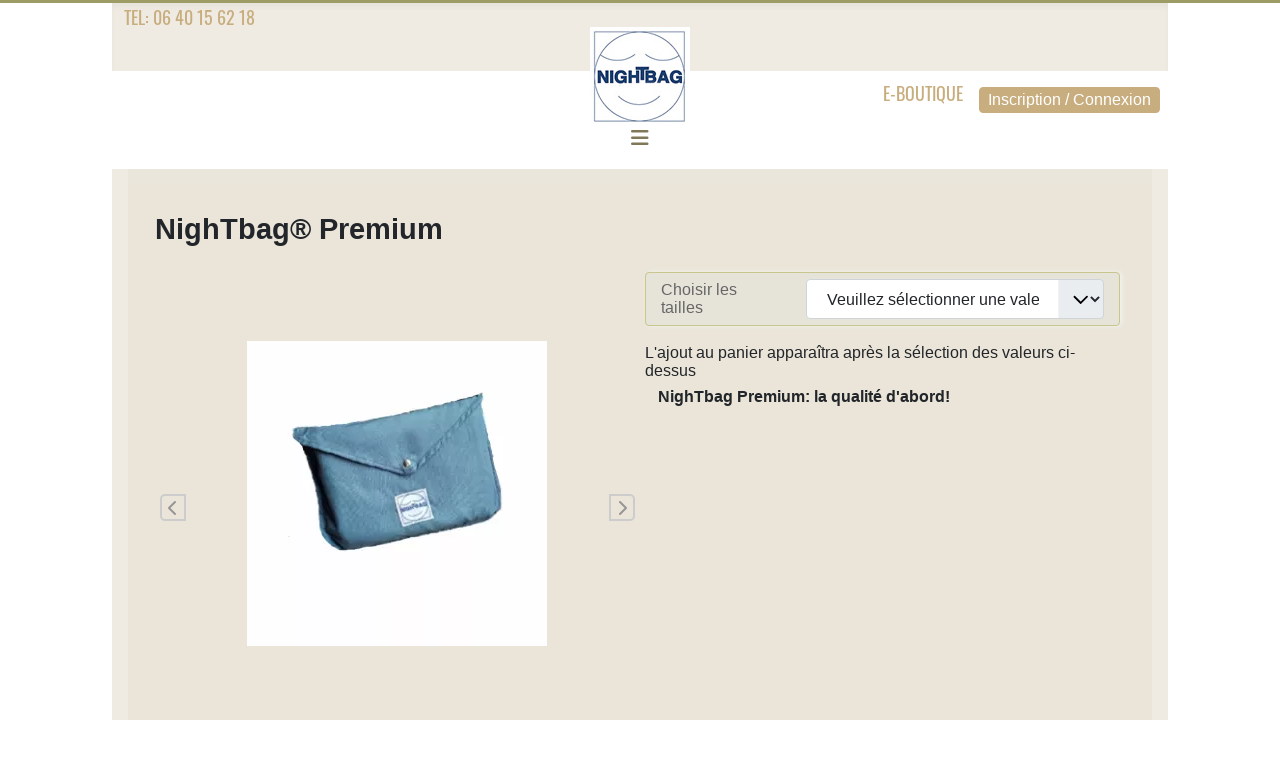

--- FILE ---
content_type: text/css
request_url: https://www.nightbag.fr/media/templates/site/cassiopeia_nightbagopt-2025/css/user.css?fd6449
body_size: 36093
content:
/* CSS Document */
/* @import url('https://fonts.googleapis.com/css?family=Oswald');*/
  @import url("https://use.typekit.net/jqi6bkz.css");

:root {
	--cassiopeia-color-primary: #c8ad7f;
	--cassiopeia-color-link: #9c9c64;
	--cassiopeia-color-hover: #3E638F;
	 /* Hauteurs */
  /* ---------------- Typographie ---------------- */
  --body-font-size: 1rem;           /* texte principal */
  --body-line-height: normal;            /* hauteur ligne */
  --body-font-family: 'Roboto Condensed', sans-serif;
}

 
.btn {
  --btn-padding-x:.5rem;
  --btn-padding-y:.2rem;
  --btn-font-family: 'Roboto Condensed', sans-serif;
  --btn-font-size:16px;
  --btn-font-weight:400;
  --btn-line-height:normal;
}


/* 1. On prépare le header pour le saut de ligne 
.header {
    display: flex;
    align-items: center;   
    justify-content: space-between; 
    width: 100%;
}
*/

.header > div:nth-child(2) {
  max-height: 33px;
}


.header,
.site-grid,
.footer {
    width: 100%;
    margin: 0px auto 0 auto;
    /*! padding: 5px; */
    background: rgba(234, 229, 216, 0.75);
    /*! border-radius: 6px; */
    /*! gap: 0; */
    max-width: 1056px;
    /*! padding-bottom: 0; */
}

/*  Topbar */
.container-topbar {
  /*! position: absolute; */ /* flottante */
  right: 1.5rem;      /* distance du bord */
  
  /* Choix du centrage vertical */
  /* Option 1 : centré verticalement quelle que soit la hauteur */
  /*! top: 50%; */
  /*! transform: translateY(-50%); */

  /* Option 2 : fixe en px si header stable */
  /*! top: 20px; */ transform: none;

  z-index: 5;          /* devant le contenu si besoin */
  max-height: 21px;
}

#navbar1 {
	padding: 20px 0px 0;
	position: relative;
}

.metismenu-item.item-193.level-1, .metismenu-item.item-1678.level-1 {
	color: #c8ad7f;
}

.contactstyle, .hikashop_small_cart_checkout_link, .hikabtn.hikashop_cart_proceed_to_checkout a {

		font-weight: normal;
	font-variant: normal;
	text-decoration: none;
	margin-right: 8px;
	text-transform: uppercase;
  font-size: 18px;
  font-family: "Oswald";
  color: rgb(200, 173, 127);
	/*! line-height: normal; */
}




.site-grid {
	
	
}

.site-grid > .full-width {

	/*! margin: 0; */
	/*! padding: 20px 0; */
}
.grid-child.container-component {
	/*! padding: 1.68rem; */
	 background: rgba(234, 229, 216, 0.75);
}
.grid-child.container-below-top {
    display: flex;            
    flex-direction: row;      
    justify-content: flex-end; 
    align-items: start;        
    z-index: 40;
    position: relative;
    justify-content: space-between;
}
#collapseExample {
	background: rgb(240, 240, 240) none repeat scroll 0% 0%;
	padding: 8px;
	max-width: 217px;
	color: rgb(172, 172, 126);
	font-size: 12px;
	position: absolute;
	/* top: 80px; */
	z-index: 2;
}
main, .container-bottom-b {
	background: rgba(234, 229, 216, 0.95);
	padding: 1.68rem;
	margin-bottom: 1rem;
}

.container-topbar {
	/* margin-left: auto; */
	/*! display: flex; */
	/*! flex-direction: row; */
	/* margin-right: 0; */
	padding: 6px 10px;
}


.metismenu.mod-menu .metismenu-item.active > a, .metismenu.mod-menu .metismenu-item.active > button, .metismenu.mod-menu .metismenu-item > a:hover, .metismenu.mod-menu .metismenu-item > button:hover {
	text-decoration: none;
	color: #a7aab0;
}

.container-banner {
	display: block !important;
}

a:not([class]) {
	text-decoration: none;
}
a {
	color: #9c9c64;
}
/*nav */
.metismenu.mod-menu .metismenu-item > a, .nav-pills > li > a {
	padding-right: 6px;
	padding-left: 6px;
	font-size: 16px;
	font-family: "Oswald";
	line-height: 1.2; 
	
}

.nav > li > a {
	text-transform: uppercase;
}
#inscription, #tel {
	font-size: 20px;
	text-shadow: 1px 1px 10px #b2cd4a;
	color: #114169;
}

#login-form {
	margin: 0px;
	padding: 8px;
		box-sizing: border-box;
		border: none;
	background: rgba(255,255,255,0.4);
		text-align: center;
}
#dropdownMenu2 {
  border: none;
  padding: 6px 12px;
  background: #fff;
  color: #b6aa78;
  text-transform: uppercase;
  font-weight: 500;
  font-family: oswald;
  /*! font-size: 1em; */
}
div#mod-custom228.mod-custom.custom ul.list-unstyled li {
	line-height: 20px;
	border-bottom: solid 1px #f2f2ef80;
	font-size: 13px;
	text-transform: initial;
}
.moduletableconnextop{
	float: left;
	/* display: inline-flex; */
	/*! line-height: 48px; */
	margin-right: 10px;
}
.panier {
	
	padding-left: 48px;
	
		color: #103167;
	
	
}
.container-header nav {
	padding: 0;
	margin-top: 14px;
	/* width: 100%; */
	/*! line-height: 40px; */
	/*! min-height: 51px; */
	/*! align-self: center; */
	/* background: #f0f0f0; */
	/*! margin: 0 auto; */
}
.navbar-toggler:focus {
	box-shadow: none;
	outline: 0;
	text-decoration: none;
}


.container-header .navbar-toggler {
	
	color: #807959;

}
.container-header .container-nav {
	/*! flex-wrap: nowrap; */
	/*! justify-content: space-between; */
	/*! padding-bottom: 1em; */
}
.container-header nav {
	
	margin-top: 5px;
	
	/*! min-height:  70px; */
	
	/*! align-self: end; */
}
.navbar-brand {
	position: absolute;
	margin: 0 auto 0;
	 top: -24px;
 z-index: 50; 
}
.container-bottom-b {
	/*! grid-area: bot-b; */
	/*! padding: 1rem 1rem; */
	/*! background-color: rgba(234, 229, 216, 0.95); */
	/* margin: 40px auto 0; */
	/*! margin: 0; */
}
body.site {
	border-top: 3px solid #9c9c64;
	margin: 0 auto;
	background-color: transparent !important;
}.youtube-lazy {
    position: relative;
    display: block;
    margin-left: auto;
    margin-right: auto;
    cursor: pointer;
}

.youtube-lazy img {
	width: 100%;
	height: 410px;
	display: block;
	/* margin: 0 auto; */

}

.youtube-lazy .play-btn {
    position: absolute;
    top: 50%;
    left: 50%;
    transform: translate(-50%, -50%);
    font-size: 3em;
    background: rgba(0,0,0,0.4);
    border: none;
    color: #fff;
    cursor: pointer;
    border-radius: 50%;
    padding: 0.2em 0.5em;
}

.metismenu.mod-list li {
	position: relative;
	color: #112b64;
	text-transform: uppercase;
	padding: 0 !important;
}

.mod-list li a {
    transition: all 0.3s ease;
}

.mod-list li a:hover {
    color: #c8ad7f;
    padding-left: 5px;         /* léger décalage */
}


.container-header .navbar-brand img {
	width: 100px;
	/*! min-width: 100px; */

}
.com-content-article__body {
	/*! background: rgba(234, 229, 216, 0.95); */
	/*! padding: 1rem; */
}





#hikashop_product_top_part h1 {
	font-size: 1.8rem;
}
.hikashop_product_variant_subname {
	color: #30597d;
}
#hikashop_checkout .table th, #hikashop_checkout .table td {
	padding: 8px;
	
	vertical-align: middle;
	border-top: 1px solid #ddd;
}
.hikashop_checkout_shipping_cost {
	color: #f37a05;
	font-size: 1rem;
	font-weight: bolder;
}


.banners.clearfix {
	position: relative;
	display: table;
	padding-top: 15px;
	
	border: 0;
	bottom: 0;
	width: 100%;
}

.alert-danger h4, .alert-error h4 , .alert-message {
    color: #7f7a7a;
}
div#introaccueil div.span4 {
	display: table;
	margin: 0 auto;

}


.texteaccueil {
	padding: 20px 15px;
	max-width: 305px;
	margin: 0 auto;
}

.card-header {
	padding: .5rem 1rem;
	border-bottom: 1px solid #dfe3e7;
	background: #fff;
	line-height: 42px;
	text-align: center;
	color: #888e9c;
	font-size: 18px;
	font-weight: normal;

}
.bottom-b.card {
	background: #e1dfda;
}

div.main-top.card div.card-body .mod-custom.custom {
	padding-left: 150px;
}
div[class*="main-top"]::after {
    content: "";
    position: absolute;
    width: 180px;
    height: 180px;
    left: -40px;
    top: 50%;
    transform: translateY(-50%);
    background-image: url("/images/topnightbaghome.png");
    background-size: contain;
    background-repeat: no-repeat;
    background-position: center;
    pointer-events: none;
}
.main-top {
	/* position: relative; */
	/* overflow: visible !important; */
	background-color: #a7aab0;
	max-width: 900px;
	margin: 0 auto;
}
div#intro h2 {
	font-size: 16px;
	margin: 0;
	font-family: 'Open Sans', sans-serif;
	text-align: center;
	line-height: normal;
	color: #fff;
	border: none;
}
div#intro h3 {
	font-size: 14px;
	
	margin: 2px 0 10px 0;
	font-family: 'Open Sans', sans-serif;
	
	text-align: center;

	line-height: normal;
}

.ban1 .container {
	background: transparent;


	border: none;
	box-shadow: none;
	padding: 0;
}
.videoaccueil {		margin: 30px auto;  	display: flex;	justify-content: center; 	align-items: center;  }
div.videoaccueil iframe {max-width: 100%;}

.warpper .container {
	padding: 40px;
	max-width: 944px;
	margin: 25px auto 25px;
}
.ban .container {
	padding: 0;
	border: none;
}
#header-container {
	background-color: #fff !important;
	max-width: 980px;
}

/* blog */
div.blog div.page-header h2 {
	text-align: left;
	font-size: 20px;
	text-transform: none;
}
div.blog div.pull-left.item-image img {
	max-width: 200px;
	height: auto;
	border: solid 1px #eeeeee;
	padding: 5px;
	max-height: 150px;
}
div.blog .readmore .btn {
	background: #888e9c;
	color: #fbfbf0;
	text-shadow: 1px 1px 1px #060606;
	border: 1px solid #9c9c64;
	float: right;
}
.btn.dropdown-toggle {
	background: #d0d8ea;
}
.icons {
	display: flex;
	/* right: 0; */
	flex-direction: row-reverse;
}

.menuheader .container {
	padding: 0;
	/* max-width: 1000px; */
	margin: 10px auto 35px;
}
.clearfloat { 
	clear:both;
	height:0;
	font-size: 1px;
	line-height: 0px;
}
.page-header {
	margin: 2px 0px 10px 0px;
	padding-bottom: 5px;
	text-align: center;
	color: #888e9c;
	border: none;
}
.page-header h1 {
	font-size: 30px;
}
#dropdownMenuButton-6 {
	display: block;
	margin: 0 auto;
	/* width: 100%; */
	pointer-events: a;
	position: absolute;
	top: -59px;
	right: 40px;
}
.dropdown-menu {
	background: white !important;
}
/*panier connexiuon */


#hikashop_cart_module {
	padding-left: 35px;
	background-image: url("../images/panier.png");
	background-repeat: no-repeat;
	background-position: 0 0;
	text-transform: uppercase;
	/*! display: table; */
	/*! font-weight: bold; */
	line-height: 25px;
	/*! margin-top: -15px; */
	background-size: 30px auto;
}

.paniertop {
	float: right;
	z-index: 500;
	position: relative;
}
.brand.pull-left img, .body .container, .grid-child.container-nav, #login-form, #footer-container, .btn_boutique, .dimensions img, .videoaccueil, div.footer1 h3, .fb-like.fb_iframe_widget {
    /*! border-radius: 2px; */
    /*! box-shadow: 1px 1px 2px 1px rgba(206, 146, 110, 0.12); */
    /*! -webkit-box-shadow: 1px 1px 2px 1px rgba(206, 146, 110, 0.12); */
}

.grid-child.container-nav {
    display: grid;
    grid-template-columns: 1fr auto; /* 1fr = nav, auto = search */
    align-items: center; /* vertical align si besoin */
    gap: 10px; /* espace entre nav et search */
	 background: #fff;
}

.container-search {
	grid-column: 2/2;

	 display: grid; 
	grid-template-columns: 1fr auto;
	align-self: start;

}
.nav-tabs {
	border:none !important;
}
.navbar .btn-navbar .icon-bar {
	display: block;
	width: 24px;
	height: 4px;
	background-color: #807959;
	-webkit-border-radius: 1px;
	-moz-border-radius: 1px;
	border-radius: 1px;
	-webkit-box-shadow: 0 1px 0 rgba(0,0,0,0.25);
	-moz-box-shadow: 0 1px 0 rgba(0,0,0,0.25);
	box-shadow: 0 1px 0 rgba(0,0,0,0.25);
}



.grid-child.container-nav nav {
	grid-column: 1/3;
	grid-row: 2/3;
	margin: 0 auto;
	
	/*! align-items: end; */
	/*! padding-top: 27px; */
}

.container-search {
	grid-column: 2/2;
	/*! justify-self: end; */ /* colle à droite */
	/*! align-self: last baseline; */ /* colle en haut */
	/*! gap: 0.2rem; */
	/*! display: flex; */
	/*! flex-flow: wrap; */
	/*! flex-grow: unset; */
	 display: grid; 
	grid-template-columns: 1fr auto;
	align-self: start;
	/*! padding: 0 40px; */
	/*! float: right; */
	/*! position: relative; */
}
.nav-tabs {
	border:none !important;
}
.navbar .btn-navbar .icon-bar {
	display: block;
	width: 24px;
	height: 4px;
	background-color: #807959;
	-webkit-border-radius: 1px;
	-moz-border-radius: 1px;
	border-radius: 1px;
	-webkit-box-shadow: 0 1px 0 rgba(0,0,0,0.25);
	-moz-box-shadow: 0 1px 0 rgba(0,0,0,0.25);
	box-shadow: 0 1px 0 rgba(0,0,0,0.25);
}


legend {
	
	color: #807959;
	border: 0;
	
}

.table {
	width: 100%;
	margin-bottom: 40px;
}


.presentoir div.wf-column {
  border: solid 1px #9c9c64;
  padding: 20px;
	
}

.presentoir{margin-bottom: 2rem;}

.presentoir h3 {
  /*! border: solid; */
  /*! background: orange; */
  /*! padding: 40px; */
  text-align: center;
  text-transform: uppercase;
  border-bottom: 1px solid #9c9c64;
  padding-bottom: 20px;
}




.footer1 {
	margin-top: 35px;
}
div.footer1 h3, div.footer1 div#modinscription table tbody tr td table.moduletable tbody tr th {
	background: #fff;
	height: 42px;
	line-height: 42px;
	text-align: center;
	color: #888e9c;
	font-size: 18px;
	font-family: oswald;
	font-weight: normal;
}




.footer .nav.menu.nav-pills {
    float: left;
    margin-bottom: 0;
}

div.footer1 ul.nav.menu.nav-pills.nav-stacked li a {
	color: #888e9c;
	font-size: 12px;
	font-family: open sans;
	/* font-weight: 600; */
	line-height: 18px;
}


#footer-container {
	background: #e1dfda;
	padding: 40px;
	
}
#footer-container li {
	font-size: 10px;
	background-image: none;
	padding: 0;
	border-top: 1px solid #eee;
}

.footer .grid-child {
	background: #888e9c;
	color: #fff;
	/*! max-width: 1024px; */
	/* width: 100%; */
	padding: 12px 40px;
}
.footer .mod-menu {
	position: relative;
	flex-direction: row;
}
.footer {
	/*! margin-top: 1em; */
	color: #fff;
	/*! background-color: transparent; */
	/*! background-image: none; */
	padding: 1rem;
}

#chourngnoz {
	text-align: center;
	display: block ;
}

.activebar-container button {
	/* margin: 0 auto; */
	/* display: table-cell; */
	margin: 5px;
	/* position: relative; */
	/* right: 25%; */
	border: 1px solid;
}
.activebar-container {
	background-color: rgba(68, 145, 197 , 0.9) !important;
	border-bottom: none !important;
	color: #fff !important;
	font-weight: 700;
	animation: cubic-bezier(.6,.04,.98,.34);
	display: contents;
}
.activebar-container p {
	margin: 2px 10px;
	text-align: left;
	/* font-size: large; */
	float: left;
	display: flex;
}
.activebar-container button.decline {
	color: #fff !important;
	background-color: #ff6300 !important;
}
.activebar-container button.accept {
	color: #fff !important;
	background-color: #b2cd4a !important;
}


span.hikashop_product_stock_count {
	display: none;
}
.item-345 a {
	color: #3E638F;
}
.item-345 a {
	color: #3E638F;
}
.item-441 a {
	color: #355479;
}
/*  nav */

.row {
	margin-left: -15px;
	margin-right: -15px;
}
.nav-pills > li > a {
	margin-bottom: 2px;
	margin-top: 2px;
	padding-bottom: 2px;
	padding-top: 2px;
}
.fb-like.fb_iframe_widget {
	background: rgba(255, 255, 255, 0.66) none repeat scroll 0% 0%;
	margin: 45px auto 20px;
	display: table;
	padding: 30px;
	border: solid 1px #baaf94;
}
.fb_iframe_widget iframe {
	position: absolute;
/*	width: 120px !important;
*/}

.footer > li > a:hover, .nav > li > a:hover {
	background: #c3c6cc;
}
.footer .nav-pills > li > a {
	color: #fff;
	text-transform: unset;
	/* margin: 0 15px !important; */
	/* font-size: 12px; */
	padding: 4px 8px;
	border-radius: 0;
	margin: 0 !important;
}




/*  col */
.sofColLeft > div {
	margin-right: 9px !important;
}
.sofColCenter > div {
	margin-left: 9px !important;
	margin-right: 9px !important;
}
.sofColRight > div {
	margin-left: 9px !important;
}
#sofRight > div, #sofLeft > div {
	margin-top: 34px;
}
.sofCol {
	display: block;
	float: left;
}
#sofb1, #sofb2, #sofb3 {
}
#sofb1 .sofCol > div {
	margin-right: 17px !important;
}
#sofb2 .sofCol > div {
	margin-left: 17px !important;
	margin-right: 17px !important;
}
#sofb3 .sofCol > div {
	margin-left: 17px !important;
}
#sofBottom1 .sofColLeft > div {
	margin-right: 17px !important;
}
#sofBottom2 .sofColCenter > div {
	margin-left: 17px !important;
	margin-right: 17px !important;
}
#sofBottom3 .sofColRight > div {
	margin-left: 17px !important;
}
div.soflegend3 {
	border: 1px solid #f47b20;
}
div.soflegend1, div.soflegend2, div.soflegend3, div.soflegend4 {
	margin: 25px 0;
	padding: 6px;
}
div.soflegend1 h4, div.soflegend2 h4, div.soflegend3 h4, div.soflegend4 h4 {
	float: left;
	position: relative;
	top: -18px;
	left: 11px;
	margin: 0 0 -9px !important;
	padding: 0 10px;
	font-size: 18px;
	line-height: 18px;
	font-weight: normal;
	background: #fff;
	text-shadow: none;
}
/*  col */

#modinscription {
	margin:0 auto;
	display:table;
}
.img_caption {
	font-size: 10px;
	max-width: 100%;
	text-align: center !important;
}
.well {
	background-color: #f5f5f5;
	border: 1px solid #e3e3e3;
	border-radius: 4px;
	box-shadow: 0 1px 1px rgba(0, 0, 0, 0.05) inset;
	margin-bottom: 20px;
	min-height: 20px;
	padding: 5px;

}
p {
    margin: 0.5em 0 1.5em;
    text-align: left;
}
#ban {
	margin-bottom: 35px;
}

header div.container {
	padding: 0 !important;
	width: 100%;
	max-width: 1024px;
}
.navbar-default {
	/*  background : #f9f9f9 url("../../images/style1/bg_menu_hover.png") repeat-x scroll left top;
*/  border:none;
}
.navbar-default .navbar-nav > li > a {
	border-right: 1px solid #e2e2e2;
	color: #333;
	display: block;
	font-size: 11px;
	height: 50px;
	line-height: 50px;
	padding: 0 7px;
	text-shadow: 0 1px 0 #fff;
}
.navbar-default .navbar-nav > li {
	margin-left: 0px;
	font-weight: 700;
}
/*.navbar-fixed-top {
	position: relative; 
	 
}*/
.t3-mainbody {
	background: white none repeat scroll 0 0;
	padding: 20px 44px;
}
.slideshow {
	background: none !important;
	border-bottom:none !important;
	padding: 40px 0;
}
/*sof */

.produitartcile div.wf-column {
	flex: 0;
}

.produitartcile .hikashop_product_tag_image {
	border-radius: 0px 0px 90px 90px;
	
	object-fit: none;
	
	max-height: 77px;
	width: 93px;
}

.produitartcile {

	margin: 0 15px 0 0;
	font-size: 11px;
	text-transform: uppercase;
	font-weight: 600;
	line-height: normal;
	display: flex;
	flex-wrap: wrap;
}

.produitartcile>* {
  flex: 1 1 200px;
}
.produitartcile span.hikashop_product_name {
	text-align: center;
}
.produitartcile .hikashop_product_tag_image:hover {
	/* fill: orange; */
	border: solid 4px #efe5cc;
	/* background: bisque; */
	filter: drop-shadow(0px 0px 5px #115c98);
	object-fit: none;
}


.cube {
	float: left;
	width: 85px;
	margin: 0 15px 0 0;
	font-size: 11px;
	text-transform: uppercase;
	font-weight: 600;
	line-height: normal;
	padding: 0 0 10px;
}
#texte {
	bottom: 0%;
	width: 100%;
	height: 20px;
	left: 0px;
	padding-left: 3px;
	text-align: center;
	display: inline-grid;
	margin-bottom: 2px;
}
.couleur {
	border: 1px solid #eee4cb;
	height: 70px;
	border-radius:0px 0px 90px 90px;
	position:relative;
}
div.couleur a {
	position: absolute;
	width: 100%;
	height: 100%;
	top: 0;
	left: 0;
	text-decoration: none; /* No underlines on the link */
	z-index: 10; /* Places the link above everything else in the div */
	background-color: #FFF; /* Fix to make div clickable in IE */
	opacity: 0; /* Fix to make div clickable in IE */
	filter: alpha(opacity=1); /* Fix to make div clickable in IE */
}
.articleContent li {
	line-height:1;
}

.articleContent img {
	max-width: 100%;
}
.blocintro {
	height: 320px;
	width: 375px;
	padding: 15px 15px;
	text-align: right;
	background-image: url(../../../travaux/imagessite/slider/shutterstock_147379166%20draps%20blancs.jpg);
	background-repeat: no-repeat;
}
.blocintro table tr td {
	text-align: left;
}
.blocintro table {
	display: table;
	margin: 5px;
}
.blocintro table tr td {
	margin: 0px;
	padding: 0px;
}
h2 {
	color: #807959;
	font-size: 1.5rem;
}
.h4, h4 {
	font-size: 1.2rem;
}


h6 {
	font-size: 10px;
	line-height: normal;
	margin-bottom: 15px;
	color: #807959;
}
body {
}

.textgras {
	font-weight: bold;
}
#blue {
	color: #BAE0E3;
}
.texttaupe {
	color: #C4A382;
}
.textrosee {
	color: #FFD5FF;
}
.textopale {
	color: #CCFFCC;
}
.textterre {
	color: #9E844B;
}
.textanis {
	color: #CDFF67;
}
.textpeche {
	color: #FF9853;
}
.textpaon {
	color: #03C9A8;
}
.textbrique {
	color: #F85320;
}
.textrougetomate {
	color: #FA2B03;
}
.textframboise {
	background-color: #D61442;
}
.textblue {
	color: #043C8E;
}

/*joomla main theme */


.hikashop_cart_product_quantity_refresh, .hikashop_cart_product_quantity_delete {
	display: inline-block;
	line-height: 26px;
}

/*joomla main theme */

.vex.vex-theme-default .vex-dialog-button.vex-dialog-button-primary {
	background: #b6aa78 !important;
	color: #fff;
}
.vex.vex-theme-default .vex-dialog-button {
	padding: 0.75em 1em !important;
}


input, textarea, .uneditable-input {
	width: auto;
}
.hikashop_small_image_div a {
	box-shadow: #dbdbdb 1px 2px 3px;
	padding: 2px;
	margin: 2px;
	display: inline-block;
}
td.hikashop_cart_shipping_value, td.hikashop_cart_tax_value ,td.hikashop_cart_subtotal_value , td.hikashop_cart_total_value {
	text-align: right; color: #113d6a;
}
.hikashop_product_price_full.hikashop_product_has_options {
	top: initial;
	font-size: 1.68rem;
}


p.hikashop_cart_product_name {
    margin: initial;
}
#hikashop_main_content fieldset.adminform {
	padding: 5px 17px 17px;
	font-size: 11px !important;
}
tr#hikashop_order_sagitilduncadeau.hikashop_checkout_sagitilduncadeau_line {
	background-color: rgba(178,205,74,0.2);
}


td#hikashop_checkout_cart_final_total_title, span.hikashop_checkout_cart_final_total {
	font-family: oswald;
	font-size: 18px;
	line-height: 26px;
}

.hikashop_checkout_sagitilduncadeau_line td {
	padding:20px;}
#hikashop_address_cadeaux p {
	font-style: italic;
	line-height: 12px;
	font-size: 12px;

}
#hikashop_checkout_next_button, #hikashop_checkout_shopping_button, .hikashop_cart_button {
	background: #b2cd4a;
	padding: 5px 15px;
	
	border-radius: 4px;
	/* margin: 10px 0 10px; */
	display: inline-block;
	/* float: right; */
	color: #fff;
	font-size: 12px;
	text-align: center;
	text-transform: uppercase;
	font-weight: 600;
	margin-bottom: 15px auto;
}.hikashop_checkout_sagitilduncadeau_line .key label {
	display: inline-block;
	padding: 2px 4px;
	font-size: 10.998px;
	font-weight: bold;
	line-height: 14px;
	color: #fff;
	vertical-align: baseline;
	white-space: nowrap;
	text-shadow: 0 -1px 0 rgba(0,0,0,0.25);
	background-color: #999;

background-color: #3a87ad;}

#hikashop_order_1_7_sagitilduncadeau, #hikashop_order_1_7_sagitilduncadeau label {
    text-align: left;
    -moz-box-shadow: inset;    
}



/*#hikashop_checkout_payment_1_3 input, .hikashop_shipping_methods_table input {
	float: left;
}*/

#hikashop_checkout_login_right_part , #hikashop_checkout_login_left_part{
  background: #f0f0f0;
  padding: 10px;
  
}#hikashop_checkout_login_left_part h2 , #hikashop_checkout_login_right_part h2 {
  text-transform: uppercase;
}
#hikashop_checkout_page h1 {
  background: #f0f0f0;
  padding: 10px;
 
}

#shop_terms_and_cond {
    font-weight: bold;
    color: #113d6a;
     padding: 2px;

}

.hikashop_product_characteristics_table td, .hikashop_product_options_table td {
	color: #666;
	padding: 6px 15px;
}
#hikashop_product_characteristics, #hikashop_product_options {
	/* border-radius: 3px; */
	background-color: rgba(219,219,219,1);
	/* padding: 5px; */
	border: solid 1px rgb(200, 197, 143);
	box-shadow: 0px 0 4px #113d6a;
	-webkit-box-shadow: 2px 0px 4px #f2f2ef;
	background: rgba(225,223,218,0.42);
	border-radius: 4px;
}
.hikashop_product_no_stock {
	color: sienna;
	text-transform: uppercase;
}



.add-on.hikashop_product_quantity_div.hikashop_product_quantity_change_div_regrouped {
	height: 36px;
}

div.hikashop_messages.hikashop_info {
	color: #C4A864;
	font-size: 13px;
	font-weight: normal;
	background: #f9f9f9;
	border: none;
	margin: 0;
}



.hikashop_product_price_per_unit {
	display: none;
}
span.hikashop_product_price_full {
    color: #113d6a;
    /* display: block; */
    font-size: 1.2rem;
    /* top: 21px; */
    position: relative;
    font-weight: 700;
}
.hikashop_product_name a:hover {
	color: #879d52;
}

#hikashop_product_quantity_main {
	margin: 0 0 8px;
}


.hikabtn.hikashop_cart_proceed_to_checkout {
	background: #1b406a;
	text-transform: initial;
	font-family: oswald;
}
a.hikacart {
	color: #fff;
	background-color: #9c9c64;
	border-color: #dbdbdb;
	padding: 4px 19px;
}


a.hikacart:hover {
	color: #fff;
	background-color: #113d6a;
	border-color: #398439;
}
.input-append, .input-prepend, .hikashop_product_quantity_div {
	
	margin-bottom: 1px;
	
}
#hikashop_product_quantity_field_1 {
	 text-align: center; 
	line-height: 24px;
}
 .copyright {float:right;}
.hikashop_wizardbar ul li.hikashop_cart_step_current {
	color: #9c9c64;
	background: #d5eba4;
}
.hikashop_wizardbar ul li.hikashop_cart_step_current .hikashop_chevron::before {
	border-left: 14px solid #d5eba4;
}
.hkbadge-current {
    background-color: #b1b189;
}

/*bloc payement & livraison*/
#hikashop_checkout_terms_checkbox_1_2 {
	outline: 4px solid #b2cd4a;
	outline-offset: 1px;
	margin: 0 10px;
}
.hikashop_checkout_terms label {
	border: solid #b2cd4a;
	padding: 5px;
	margin: 5px 0;
}
#hikashop_checkout_coupon_1_1 {
    float: right;
}
.hikashop_shipping_group {
	display: table;
	width: 100%;
}
.blocpayement input {
	float: left;
	
}

.hikashop_checkout_shipping_name:hover {
	background: #f37a05;
	color: #fff;
}
.blocpayement label, .hikashop_checkout_shipping_name {
	font-weight: bold;
	color: #113d6a;
	line-height: 3rem;
	text-transform: uppercase;
	background: #b2cd4a;
	padding: 5px;
	border-radius: 4px;
}



div#hikashop_checkout_login_1_7.hikashop_checkout_login  .hkform-horizontal .hkcontrol-label {
	text-align: left;
	margin-bottom: 0;
	padding-top: 0;
    border-radius: 0.5rem;
}

.hkform-horizontal {
	/* max-width: 100%; */
	padding: 1rem;
	background: #f9f9f9;
	
	border: none;
}
div#hikashop_checkout_registration fieldset.hkform-horizontal fieldset {
	background-color: rgba(178,205,74,0.20);
	border: none;
	border-radius: 0.5rem;
}
.blocpayement {
    grid-template-columns: 1fr 1fr 1fr;
    gap: 10px;
    /* border: 1px solid aliceblue; */
    margin-bottom: 18px;
    display: grid;
    -moz-column-gap: 10px;
   
}
.left.item-image {
    float: left;
    max-width: 300px;
}
.center.item-image {
  text-align: center;
}
.blocpayement > div:nth-child(n) , .hikashop_shipping_methods_table.table.table-bordered.table-striped.table-hover{
	border: 1px solid #eaf2de;
	padding: 6px;
	background: #f9f9f9 !important;
	/* display: table; */
}

.mceItemMedia {
	width: 100%;
	height: auto;
}
.titrecentreblue {	font-size: 18px; text-align:center; color:#1e4272; padding: 30px 40px 50px; line-height:22px;}

.titrecentreblue a {
	font-weight: 700;
	color: #1e4272;
	text-decoration: underline;
	/* line-height: 25px; */
}
.texttaupe {
	color: #C4A382;
}
.textrosee {
	color: #FFD5FF;
}
.textopale {
	color: #CCFFCC;
}
.textterre {
	color: #9E844B;
}
.textanis {
	color: #CDFF67;
}
.textpeche {
	color: #FF9853;
}
.textpaon {
	color: #03C9A8;
}
.textbrique {
	color: #F85320;
}
.textrougetomate {
	color: #FA2B03;
}
.textframboise {
	background-color: #D61442;
}
.textblue {
	color: #043C8E;
}


.btn_boutique {
	display: table;
	padding: 8px 34px;
	color: #fff;
	text-decoration: none;
	margin: 0 auto;
	background-color: rgb(200, 173, 127);

}


.btn_boutique > a:nth-child(1) {
  color: #fff;

}

.btn_boutique:hover {
  background: #052b5a;

}

#boisderose {
	background-color: #e793a2;
}


#blanc {
	color: #FFF;
}
#beigesable {
	background-color:#C8AC7A;
}

#bleuocean {
	background-color:#3588b0;
}
#blue {
	background-color: #BAE0E3;
}
#rosee {
	background-color: #FFD5FF;
}
#opale {
	background-color: #CCFFCC;
}
#terre {
	background-color: #9E844B;
}
#anis {
	background-color: #CDFF67;
}
#peche {
	background-color: rgb(254,153,68);
}
#paon {
	background-color: #03C9A8;
}
#brique {
	background-color: rgb(231,62,1);
}
#rougetomate {
	background-color: #FA2B03;
}
#framboise {
	background-color: #D61442;
}
#perle {
	background-color: rgba(188,183,176,1);
}
#celadon {
	background-color:#77CBA9;
}
#bleudenim {
	background-color:#416390;
}
#ivoire {
	background-color:#F0E1CE;
}
#rayure {
	background-image: url(../images/produit/rayure.jpg);
	background-repeat: no-repeat;
	background-size: auto;
}
#fleurs {
	background-image: url(../images/produit/fleur.jpg);
	background-repeat: no-repeat;
	background-size: auto;
	background-position: 80%;
}
#flocons {
	background-image: url(../images/produit/flocons.jpg);
	background-repeat: no-repeat;
	/* [disabled]background-size: cover;
*/
}
#figue {
	/*	background-image: url("../images/produit/figue.png");
*/	background-color: #A1495E;
	color:#A0495E;
}
#perle {
	background-color: #C8C1B9;
}
#coraline {
	background-color: #ED3748;
}
#emeraude {
	background-color:#07ABA4;
}
#corail {
	background-color:  #DF6B58;
}
#galet {
	background-color:  #a4a8ab;
}
#rubis {
	background-color:  #d12c4a;
}
#oranger {
	background-color:  #f57841;
}
#corailclair {
	background-color:  #F56E32;
}


#provence {
	background-image: url(../images/produit/provence.jpg);
	background-repeat: no-repeat;
	background-size: cover;
	/* background-position: 80%; */
}#ocean {
background-color:  #115c98;
}#oceanpoid {
	background-image: url(../images/produit/oceanpoit.jpg);

}
#emerauderayures {
	background-image: url(../images/produit/Emeraude_rayures.jpg) ;
	background-repeat: repeat;
	background-size: inherit;
	/* background-position: 44%; */
	background-position: center;
}
#bifacebleublanc {
		background-image: url(../images/produit/bifacebleublanc.jpg) ;
	background-repeat: no-repeat;
	background-size: inherit;
	background-position: center;}
#bifaceorange {
		background-image: url(../images/produit/bifaceorange.jpg) ;
	background-repeat: no-repeat;
	background-size: inherit;
	background-position: center;}
#safrandou {
	background-color: #db9955;
}

#taupe {
	background-color: #C4A382;
}


#lavande {
	background-color: #6f86d2;
}
#topaze {
	background-color: #80cacd;
}
 #etain{
	background-color:#5e5b62;
}



#miel{
	background-color: #d9c07e;
}

.cube #mandarine {
	background-color: rgb(244, 102, 27);
}


.dimension {
	background-color: rgba(10,3,69,1.00);
	position: relative;
	left: 0px;
	top: 0px;
	padding: 12px 12px;
	width: 100%;
	color: #fff;
	float: right;
	/*margin: 0 0 0 6px;*/
}
.dimensions {
	float: right;
	max-width: 300px;
	background: #888e9c;

}

.dimension h2, .dimension h3 , .dimension tr td , .dimension table th {	font-family: oswald, sans-serif;
font-style: normal;
font-weight: 200;}
.dimension h2 {
    text-transform: uppercase;
    font-size: 28px;
    color: rgb(255, 255, 255);
    margin: 0;
    line-height: 1.3;
}
h2 span {
    font-size: 20px;
    text-transform: none;
    line-height: 28px;
}

.dimension h3 {
	font-size: 16px;
	text-align: center;
	margin: 0px;
	padding: 4px;
	font-weight: 300;
	line-height: 18px;
}
.dimension h3 span {
    font-size: 16px;
}


th[scope="col"] {
	padding: 0 !important;
}
	.dimension table th {
    text-align: left;
    font-size: 15px;
    line-height: 1.2;
    font-weight: 300;
}
.dimension tr td {
    text-align: center;
    font-size: 14px;
    font-weight: 200;
    font-style: normal;
	/*! padding: 0 10px 0 0; */
}
tr.dimenfond {
	background: #fff;
	color: #0a0345;
	padding: 5px;
	
}
.dimenfond {
    background-color: #ffffff;
    color: #3E638F;
    padding: 2px;
}



.dimensions img {
	background: #888e9c;
}

/*error page*/
.hikashop_listing_img_title.hikashop_product_of_category_18 {
	display: flex;
	flex-direction: column;
	align-content: flex-end;
	align-items: normal;
}
#hikashop_category_information_module_220 div.hikashop_container {
	margin: 10px 10px;
	/* display: flex; */
	grid-template-columns: fit-content;
	flex-flow: wrap;
	float: left;
}
body.error_site .header > div:nth-child(2) {
    max-height:initial  !important;;
}




@media (min-width:1200px) {
  .h3,  h3 {
    font-size:1.4rem;
  }
	/* hikashop check out */
div#hikashop_checkout_login_1_7.hikashop_checkout_login div.hk-container-fluid {
	
	-webkit-flex-flow: row-reverse wrap;
	-moz-flex-flow: row-reverse wrap;
	flex-flow: row-reverse wrap;
	
}
}
@media (max-width:1199px){
	div#hikashop_checkout_login_1_7.hikashop_checkout_login div.hk-container-fluid {
	-webkit-flex-flow: column-reverse wrap;
	-moz-flex-flow: column-reverse wrap;
	flex-flow: column-reverse wrap;
}
}

 @media (min-width: 980px) {
#header-container {
	background-color: transparent !important;
	/*margin-bottom: 50px;*/
	max-width: 980px;
	padding: 0 !important;
	width: 980px;
}
#sofbottom1, #sofbottom2, #sofbottom3 {
	width: 33.33%;
}
#sofb1, #sofb2, #sofb3 {
	width: 33.33%;
	float: left;
	padding: 10px;
}

/*/////////////////////////*/

.span4 .texteaccueil {
	padding: 20px 15px;

	 }
}


@media (max-width: 480px) {
#ban {
	margin-bottom: 35px;
	display: none;
	
}
	

.container { padding:20px !important;}
body.site{
		padding: 0;
}
.hikashop_submodules {
	grid-row: 1/2;
}
#hikashop_category_information_menu_441 {
	display: grid;
	grid-template-rows: auto auto;
}
.container-bottom-b {

	padding: 20px 16px;
	}
}

	 
/* Responsive pour mobile */
@media (max-width: 768px) {
	 .header {
        flex-direction: column;
        align-items: center;
    }
  
    .navbar-brand img {
        max-width: 80px; /* logo plus petit sur mobile */
    }
	.mod-menu.mod-menu_dropdown-metismenu.metismenu.mod-list.nav-tabs {
	display: grid;
	grid-template-columns: auto auto auto;
		margin:initial;
}
  .grid-child.container-nav {
	grid-column: 1/2; 
	grid-row: 1/2;
	/*! margin: initial; */
	/*! align-items: center; */
	/*! padding-top: 0; */
}
.site-grid {
	grid-gap: 0 0.4em;
}
.container-search {
	grid-column: 3/3;
	grid-row: 1/3;
	margin-top: 2px !important;
	align-items: center;
	padding: 4px 20px;
}
.grid-child.container-nav nav {
	grid-column: 1/3;
	grid-row: 1/3;
	margin: initial;
	/* align-items: end; */
	/* padding-top: 37px; */
}
	

	.videoaccueil {
		flex-direction: column; gap: 1rem;
	}
	
/************/

.navbar-brand {
 
  position: relative;
  margin: -3px 0;
}

	
	
	.grid-child.container-nav {
	/* background: #fff; */
	background: #ffffff;
	padding: 0;
}



.header > div:nth-child(2) {
	max-height: 65px;
	margin: 8px auto;
}
	 
.header .brand {
	float: left;
	display: block;
	text-align: center;
}

.grid-child.container-component {
		padding: 16px;

	
}
	
	.blocpayement {
    grid-template-columns: 1fr;
     
}
	
	
	
   
  }


/*  Responsive mobile */
@media (max-width: 500px) {

	.grid-child.container-nav {
	display: grid;
	grid-template-columns: 1fr auto;
	/* grid-template-rows: auto auto; */
	/* align-items: start; */
	background: #fff;
	padding: 2px 0 12px 0;
	/* top: -20px; */
	position: relative;
	z-index: 1;
}
	
	
}



--- FILE ---
content_type: text/javascript
request_url: https://www.nightbag.fr/media/templates/site/cassiopeia_nightbagopt-2025/js/user.js?fd6449
body_size: 1290
content:
// JavaScript Document
document.addEventListener('DOMContentLoaded', function() {
    // Sélectionne ton iframe YouTube nocookie unique
    const iframe = document.querySelector('iframe[src*="youtube-nocookie.com"]');
    if (!iframe) return;

    // Récupère l'ID de la vidéo depuis l'URL
    const videoID = iframe.src.split('/embed/')[1].split('?')[0];

    // Crée le wrapper lazy
    const wrapper = document.createElement('div');
    wrapper.className = 'youtube-lazy';
    wrapper.dataset.id = videoID;
    wrapper.innerHTML = `
        <img src="https://img.youtube.com/vi/${videoID}/hqdefault.jpg" alt="Invitation à dormir" />
        <button class="play-btn">▶</button>
    `;

    // Remplace l'iframe par le wrapper
    iframe.parentNode.replaceChild(wrapper, iframe);

    // Au clic, charge la vraie iframe avec les mêmes styles que l'original
    wrapper.addEventListener('click', function() {
        wrapper.innerHTML = `<iframe 
            style="display: block; margin-left: auto; margin-right: auto; vertical-align: middle; width: 560px; height: 315px;" 
            src="https://www.youtube-nocookie.com/embed/${videoID}?modestbranding=1&rel=0&autoplay=1" 
            allow="accelerometer; autoplay; clipboard-write; encrypted-media; gyroscope; picture-in-picture" 
            allowfullscreen="true" frameborder="0" title="Invitation à dormir"></iframe>`;
    });
});
